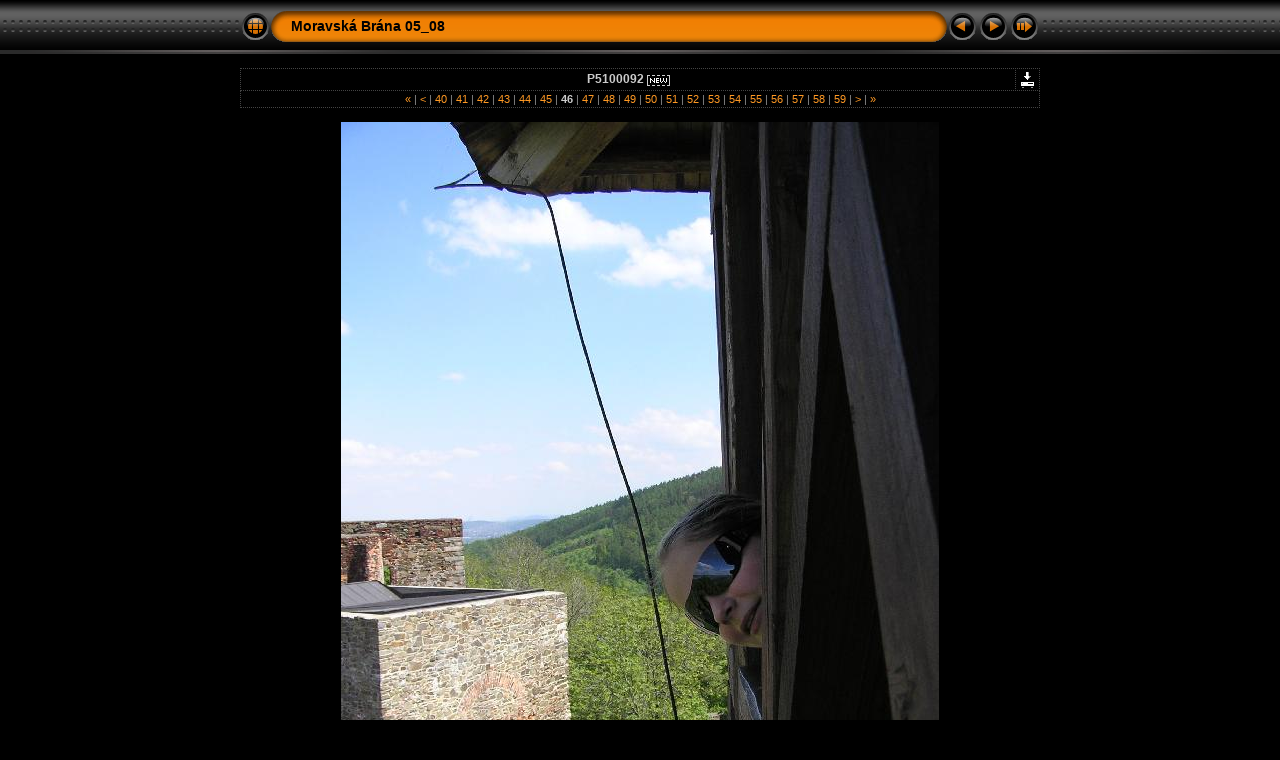

--- FILE ---
content_type: text/html
request_url: https://www.skradiosport.cz/foxtimes-old/fotky/hranice08/slides/P5100092.html
body_size: 8441
content:
<!DOCTYPE HTML PUBLIC "-//W3C//DTD HTML 4.01 Transitional//EN" "http://www.w3.org/TR/html4/loose.dtd"> 
<HTML>

<HEAD>
<!-- saved from url=(0013)about:internet -->
<TITLE>Moravská Brána 05_08: P5100092</TITLE>
<meta http-equiv="Content-Type" content="text/html;charset=UTF-8">
<meta name="Keywords" content="photo album,gallery,photo gallery,digital,photo,gallery,online">
<meta http-equiv="Page-Enter" content="blendTrans(Duration=0.5)">
<meta http-equiv="Page-Exit" content="blendTrans(Duration=0.5)">

<link href="../res/styles.css" rel="stylesheet">
<script language="javascript" type="text/javascript">
<!--keyboard controls-->
function keypress(e){
  if(!e) var e=window.event;
  if(e.keyCode) keyCode=e.keyCode; else if(e.which) keyCode=e.which;
  switch(keyCode) {
	case 8: window.location="../index3.html"; return false; break;
	case 63235: case 39: window.location="P5100093.html"; return false; break;
	case 63234: case 37: window.location="P5100091.html"; return false; break;
	case 63273: case 36: window.location="P5100034.html"; return false; break;
	case 63275: case 35: window.location="P5110142.html"; return false; break;
	case 32: show_down(); setTimeout('show_out()', 200); return false; break;
  }
  return true;
}
function keypresslistener() {
if(document.all) { document.onkeydown = keypress; }
else if(document.layers || document.getElementById) { document.onkeypress = keypress; }
}
idx0 = new Image(31,31); idx0.src = "../res/idx.gif";
idx1 = new Image(31,31); idx1.src = "../res/idx1.gif";
next0 = new Image(31,31);next0.src = "../res/next.gif";
next1 = new Image(31,31);next1.src = "../res/next1.gif";
prev0 = new Image(31,31);prev0.src = "../res/prev.gif";
prev1 = new Image(31,31);prev1.src = "../res/prev1.gif";
<!-- Slideshow code-->
show0 = new Image(31,31);show0.src = "../res/show.gif";
show1 = new Image(31,31);show1.src = "../res/show1.gif";
stop0 = new Image(31,31);stop0.src = "../res/stop.gif";
stop1 = new Image(31,31);stop1.src = "../res/stop1.gif";

var show_param = -1; // -1 = slideshow stopped
var delay = 3;
if(window.location.search.length > 1){
  var parms = window.location.search.substring(1,location.search.length).split("&");
    for(var i = 0; i < parms.length; i++) {		
      if(parms[i].substring(0, parms[i].indexOf("=")) == "show_param") 
        delay = show_param = parms[i].substring(parms[i].indexOf("=") + 1, parms[i].length);
}}
var show_delay = show_param;
function show_timer() {
  if(show_delay >= 0){
    show_delay--;
    if(show_delay < 0 && show_param > 0) {
      window.location="P5100093.html?show_param=" + show_param;
    }
    else { if(show_param > 0) { window.status='Time left: '+(show_delay+1)+' s'; }}
  }
  setTimeout('show_timer()', 1000);	
}
function show_over()
{ if(show_param >= 0) { document.show.src=stop1.src; }
  else { document.show.src=show1.src; }
  window.status='Start/Stop prezentace - Poklepat myší pro změnu rychlosti';
}
function show_out()
{ if(show_param >= 0) { document.show.src=stop0.src; }
  else { document.show.src=show0.src; }
}
function show_down()
{ if(show_param >= 0) { show_param = -1; document.show.src=stop1.src; window.status=''; } 
  else { show_param = delay; document.show.src=show1.src; } 
  show_delay = show_param; 
}
function change_delay()
{ delay = prompt('prodleva', (show_param < 0)? 3:show_param);
  show_param = show_delay = delay; document.show.src=show1.src;
}

</script>

<style type="text/css">
  body { background-image: url(../res/bg.gif); background-repeat: repeat-x; }
</style>
</HEAD>

<BODY ID="slide" onload="show_timer(); show_out(); keypresslistener();">
<CENTER>
<TABLE style="height:54px;" cellspacing="0" cellpadding="0" border="0">
<TR><TD valign="middle">
<!-- Header with Multilevel index links for slide pages -->
<TABLE style="width:800px;" cellspacing="0" cellpadding="0" border="0">
<TR>
<TD style="width:31px;"><a href="../index3.html" onmouseover="document.idx.src=idx1.src" onmouseout="document.idx.src=idx0.src"><img src="../res/idx.gif" width="31" height="31" border="0" title="Index" name="idx" alt=""></a></TD>
<TD style="width:20px;"><IMG SRC="../res/hdr_left.gif" width="20" height="31" border="0" alt=""></TD>
<TD align="left" valign="middle" style="background:url(../res/hdr_mid.gif);" class="title" nowrap="nowrap">
<a href="../index3.html">Moravská Brána 05_08</a> 
</TD>
<TD style="width:20px;"><IMG SRC="../res/hdr_right.gif" width="20" height="31" border="0" alt=""></TD>
<TD style="width:31px;">
  <a href="P5100091.html" onmouseover="document.prev.src=prev1.src" onmouseout="document.prev.src=prev0.src"><img src="../res/prev.gif" width="31" height="31" border="0" title="Předcházející foto" name="prev" alt=""></a></TD>
<TD style="width:31px;">
  <a href="P5100093.html" onmouseover="document.next.src=next1.src" onmouseout="document.next.src=next0.src"><img src="../res/next.gif" width="31" height="31" border="0" title="Další foto" name="next" alt=""></a></TD>
<TD style="width:31px;"><a href="javascript:void(0)" onmouseover="show_over();" onmouseout="show_out();" onmousedown="show_down();" ondblclick="change_delay();"><img src="../res/show.gif" width="31" height="31" border="0" title="Start/Stop prezentace - Poklepat myší pro změnu rychlosti" name="show" alt=""></a></TD>
</TR></TABLE>
</TD></TR></TABLE>
<BR>

<!-- Comment and image data at TOP -->

<TABLE style="width:800px;" class="infotable" cellspacing="0" cellpadding="2">

<TR><TD style="width:781px;" align="center" class="smalltxt">
<span class="comment">P5100092</span>&nbsp;<img src="../res/newfile.gif" title="" align="absbottom"></TD>

<TD style="width:19px;" align="center"><A href="P5100092.JPG" target="_blank"><IMG src="../res/download.gif" title="Stáhnout foto - 708kB" width="17" height="17" border="0" alt=""></A></TD><!-- Download Image -->
</TR>
<TR><TD colspan="2" align="center" class="smalltxt">
<a href="P5100034.html" title="První strana">&laquo; </a>|<a href="P5100081.html" title="Předcházející strana"> &lt; </a>|<a href="P5100084.html"> 40 </a>|<a href="P5100085.html"> 41 </a>|<a href="P5100088.html"> 42 </a>|<a href="P5100089.html"> 43 </a>|<a href="P5100090.html"> 44 </a>|<a href="P5100091.html"> 45 </a>|<span class="current"> 46 </span>|<a href="P5100093.html"> 47 </a>|<a href="P5100095.html"> 48 </a>|<a href="P5100097.html"> 49 </a>|<a href="P5100099.html"> 50 </a>|<a href="P5100100.html"> 51 </a>|<a href="P5100101.html"> 52 </a>|<a href="P5100102.html"> 53 </a>|<a href="P5100103.html"> 54 </a>|<a href="P5100104.html"> 55 </a>|<a href="P5100105.html"> 56 </a>|<a href="P5100108.html"> 57 </a>|<a href="P5100112.html"> 58 </a>|<a href="P5100113.html"> 59 </a>|<a href="P5100115.html" title="Další strana"> &gt; </a>|<a href="P5110142.html" title="Poslední strana"> &raquo;</a></TD></TR>


</TABLE></ja:if>
<BR>
<!-- Imagemap for easy navigation -->
<map name="imagemap" style="text-decoration:none">
<area coords="0,0,199,800" href="P5100091.html" TITLE="Předcházející foto" alt="">
<area coords="398,0,598,800" href="P5100093.html" TITLE="Další foto" alt="">
<area coords="199,0,398,800" href="../index3.html" TITLE="Index" alt="">
</map>
<TABLE style="width:800px;" border="0" cellspacing="0" cellpadding="0">

  <TR><TD align="center"> <!-- Image without original -->
    <IMG SRC="P5100092.JPG" class="slideImage" width="598" height="800" TITLE="Zmenšená foto [P5100092.JPG - 708kB]" usemap="#imagemap" alt="">
  </TD></TR>
</TABLE>
<BR>
<!-- Comment and image data at BOTTOM -->
<TABLE style="width:800px;" class="infotable" cellspacing="0" cellpadding="2">




<TR><TD align="center" class="smalltxt"><b>FOTOAPARÁT:</b>&nbsp;C765UZ | <b>DATUM:</b>&nbsp;10.5.08 12:55 | <b>ROZLIŠENÍ:</b>&nbsp;1712 x 2288 | <b>CITLIVOST ISO:</b>&nbsp;64 | <b>EXPOZIČNÍ ČAS:</b>&nbsp;1/500s | <b>CLONA:</b>&nbsp;4.0 | <b>OHNISKOVÁ VZDÁLENOST:</b>&nbsp;6.3mm
</TD></TR>

<TD align="center" class="xsmalltxt">
  Generováno v <a href="http://jalbum.net" title="JAlbum - Freeware web photo album generator" target="_blank">JAlbum 6.5</a>&nbsp;&nbsp;|&nbsp;&nbsp;Chameleon v3.11 skin by <a href="http://www.worx.hu" target="_blank">LazaDezign</a>

</TD></TR>
</TABLE>

</CENTER>
<script language="javascript" type="text/javascript">
next_image=new Image(); next_image.src="P5100093.JPG";
</script>
<script language="javascript" type="text/javascript">
previous_image=new Image(); previous_image.src="P5100091.JPG";
</script>
</BODY>
</HTML>

--- FILE ---
content_type: text/css
request_url: https://www.skradiosport.cz/foxtimes-old/fotky/hranice08/res/styles.css
body_size: 1571
content:
body {
	font-family: Verdana, Arial, Helvetica, sans-serif;
	font-size: 12px;
	color: #888888;
	background-color: #000000;
	margin-top: 0px;
}

a:link {
	text-decoration: none;
 	color: #FF9924;
}

a:visited {
	text-decoration: none;
	color: #FF9924;
}

a:hover {
	text-decoration: none;
	color: #FFFFFF;
}

.current {
	font-weight: bold;
	color: #CCCCCC;
}

.cthumb {
	background-color: #666666;
	border: 0px; border-width: 0px;
}

.thumb {
	background-color: #444444;
	border: 0px; border-width: 0px;
}

.image { margin: 0px; border-width: 1px; border: 1px solid;}
a:link .image { border-color: #aaaaaa; color: #aaaaaa;}
a:visited .image { border-color: #666666; color: #666666;}
a:hover .image { border-color: #ffffff; color: #ffffff;}

.slideImage { border-width: 0px; border: 0px solid; border-color: #ffffff;}
a:link .slideImage { border-color: #ffffff;}
a:visited .slideImage { border-color: #ffffff;}

.title {
	font-family: Verdana, Arial, Helvetica, sans-serif;
	font-size: 14px;
	font-weight: bold;
	color: #000000;
}

.title a:link {
	text-decoration: none;
	color: #000000;
}

.title a:visited {
	text-decoration: none;
	color: #000000;
}

.title a:hover {
	text-decoration: none;
	color: #ffffff;
}

.infotable {
	border: 1px dotted #444444;
	border-collapse: collapse;
}

.infotable td {
	border: 1px dotted #444444;
}

.dirname {
	font-size: 12px;
	font-weight: bold;
	color: #AAAAAA;
}

.comment {
	color: #CCCCCC;
	font-weight: bold;
	font-size: 12px;
}

.smalltxt {
	color: #888888;
	font-size: 11px;
}

.xsmalltxt {
	color: #888888;
	font-size: 9px;
}